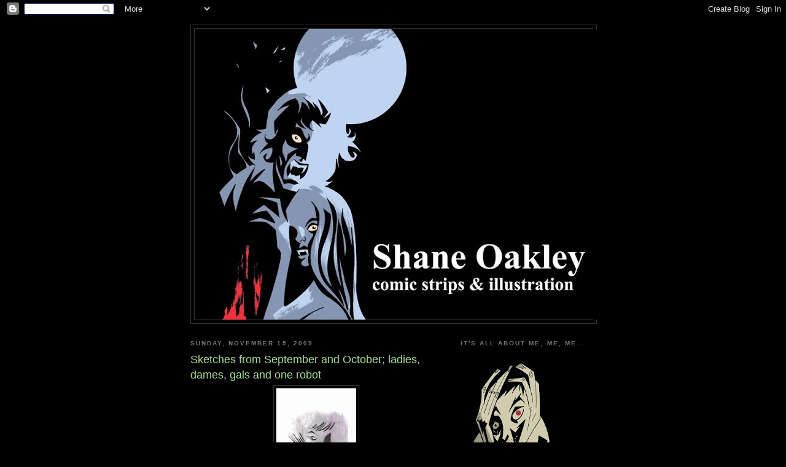

--- FILE ---
content_type: text/html; charset=UTF-8
request_url: https://pub20.bravenet.com/counter/code.php?id=405269&usernum=1655569671&cpv=2
body_size: 461
content:
ref=document.referrer;sw="none"; sd="none";sw=screen.width;sh=screen.height;sc=screen.colorDepth;
qs = "&ref="+escape(ref);
document.write('<scr' + 'ipt language="javascript" src="https://pub20.bravenet.com/counter/show.php?id=405269&usernum=1655569671&cpv=2'+qs+'"></scr' + 'ipt>');